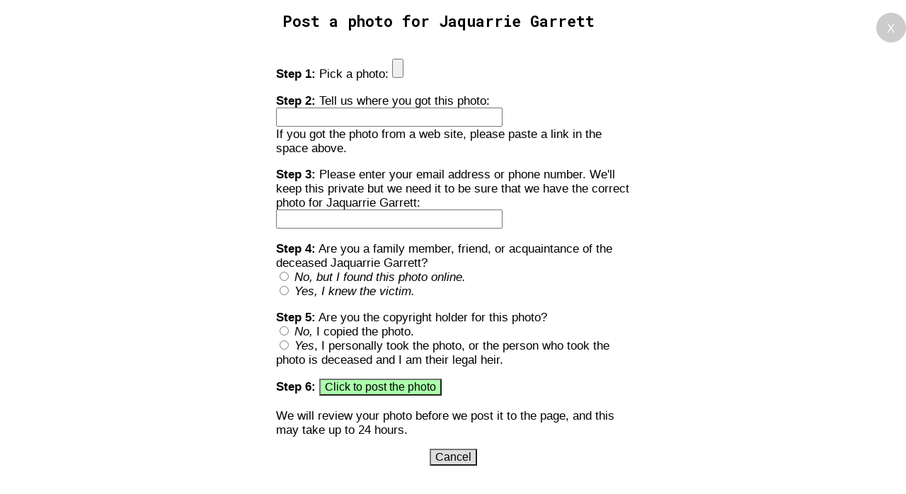

--- FILE ---
content_type: text/html;charset=UTF-8
request_url: https://gunmemorial.org/public_post.jsp?victim=666438
body_size: 5704
content:







<!DOCTYPE html>
<html lang="en">
<head>
  <meta charset="utf-8"/>
  <meta http-equiv="X-UA-Compatible" content="IE=edge"/>
  <META NAME="ROBOTS" CONTENT="NOINDEX, NOFOLLOW">
  <script type="text/javascript">
    // set viewport for mobile only
    if (screen.width < 768) {
      document.write('<meta name="viewport" content="width=1.35*device-width, initial-scale=0.74"/>');
    }
  </script>
  <script src="//ajax.googleapis.com/ajax/libs/jquery/2.0.2/jquery.min.js"></script>
  <style>
  input[type=radio]:checked + label {
    background:#ddd;
  }
  </style>
  <link rel="shortcut icon" type="image/x-icon" href="/favicon.ico" />
  <title>National Gun Violence Memorial: post a photo</title>
  <link rel="stylesheet" type="text/css" href="/css/main.css" media="all" />
  <link rel="stylesheet" type="text/css" href="/css/sk-circle.css" media="all" />
  




  <link href='https://fonts.googleapis.com/css?family=Roboto+Mono:400,100,700,500,300' rel='stylesheet' type='text/css'/>
  <!-- Google tag (gtag.js) -->
  <script async="true" src="https://www.googletagmanager.com/gtag/js?id=G-SEPEM0BKT9"></script>
  <script>
    // Send page view only in the main frame, not in an iframe, to avoid duplicate views.
    let gtagConfig = {};
    if (window.frameElement !== null || "" == "true") {
      gtagConfig["send_page_view"] = false;
    }
    console.log(gtagConfig);
    window.dataLayer = window.dataLayer || [];
    function gtag(){dataLayer.push(arguments);}
    gtag('js', new Date());
    gtag('config', 'G-SEPEM0BKT9', gtagConfig);
  </script>
</head>
<body>

<div id="full-height-wrapper">
  <div class="close-button"><a href="javascript:window.close()" >X</a></div>
  <h2>Post a photo for Jaquarrie Garrett</h2>
  <div class="single-col">
  <form method="post" action="doPublicPostPhoto" enctype="multipart/form-data">
    <input type="hidden" name="victim" value="666438"/>
    <p><b>Step 1:</b> Pick a photo:
      <input type="file" name="photo" accept="image/*"></p>
    <p><b>Step 2:</b> Tell us where you got this photo:
      <input type="text" size="30" name="source" />
      <br/>If you got the photo from a web site, please paste a link in the space above.</p>
    <p><b>Step 3:</b> Please enter your email address or phone number.  We&apos;ll keep this private but we need it to
      be sure that we have the correct photo for Jaquarrie Garrett:
      <input type="text" size="30" name="contact" /></p>
    <p><b>Step 4:</b> Are you a family member, friend, or acquaintance of the deceased Jaquarrie Garrett?
      <br><input type="radio" id="sure-no" name="sure" value="no"/> <label for="sure-no"><em>No, but I found this photo online.</em></label>
      <br><input type="radio" id="sure-yes" name="sure" value="yes"/> <label for="sure-yes"><em>Yes, I knew the victim.</em></label>
    </p>
    <p><b>Step 5:</b> Are you the copyright holder for this photo?
      <br><input type="radio" id="mine-no" name="mine" value="no"/> <label for="mine-no"><em>No,</em> I copied the photo.</label>
      <br><input type="radio" id="mine-yes" name="mine" value="yes"/>
      <label for="mine-yes"><em>Yes</em>, I personally took the photo, or the person who took the photo is deceased and I am their legal heir.</label>
    </p>
    <p id="stepRelease"><b>Step 5b:</b> Do you release this photo to the public domain?
      <br><input type="radio" id="grant-no" name="grant" value="no"/>
      <label for="grant-no"><em>No,</em> I agree for the photo be be used by the National Gun Violence Memorial, but others must ask for my permission before using it.</label>
      <br><input type="radio" id="grant-yes" name="grant" value="yes"/>
      <label for="grant-yes"><em>Yes</em>, I release my rights to this photo and I understand that others will be allowed to publish it without my permission.</label>
    </p>
    <script>
      $('#stepRelease').hide();
      $('input[type=radio][name=mine]').change(function(){
          if(this.value === "yes"){
              $('#stepRelease').show();
          }else{
              $('#stepRelease').hide();
          }
      });
    </script>
    <p>
      <b>Step 6:</b>
      <button id="post-button" type="submit" name="submit" class="emphasize">Click to post the photo</button>
    </p>
    <div id="spinner-div" class="center" style="display:none">
      Uploading...
      <div id="spinner" class="sk-circle">
        <div class="sk-circle1 sk-child"></div>
        <div class="sk-circle2 sk-child"></div>
        <div class="sk-circle3 sk-child"></div>
        <div class="sk-circle4 sk-child"></div>
        <div class="sk-circle5 sk-child"></div>
        <div class="sk-circle6 sk-child"></div>
        <div class="sk-circle7 sk-child"></div>
        <div class="sk-circle8 sk-child"></div>
        <div class="sk-circle9 sk-child"></div>
        <div class="sk-circle10 sk-child"></div>
        <div class="sk-circle11 sk-child"></div>
        <div class="sk-circle12 sk-child"></div>
      </div>
    </div>
    <script type="text/javascript">
      $('#post-button').click(function(){
          if ($('input[type=file]').prop('files').length == 0) {
            alert("Please choose a photo in Step 1 and try again.")
            return false;
          }
          $(this).hide();
          $('#spinner-div').show();
          // send a GA event
          var filePosted = ($('input[type="file"]')[0]['files'].length > 0);
          gtag('event', filePosted? 'post-photo' : 'post-info', {
            path: ''
          });
      });
    </script>
  </form>
  <p>We will review your photo before we post it to the page, and this may take up to 24 hours.</p>
  <div class="center">
    <a href="javascript:window.close()">
      <button type="submit" name="cancel">Cancel</button>
    </a>
  </div>
</div>
</div>

</body>
</html>